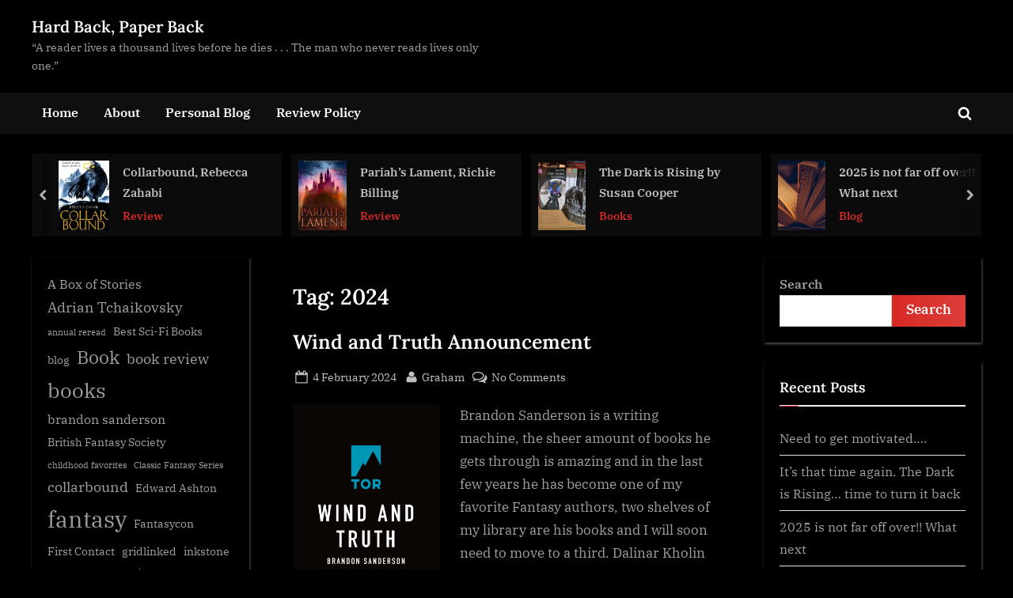

--- FILE ---
content_type: text/html; charset=UTF-8
request_url: https://www.hardbackpaperback.co.uk/tag/2024/
body_size: 15576
content:
<!DOCTYPE html>
<html lang="en-GB">
<head>
	<meta charset="UTF-8">
	<meta name="viewport" content="width=device-width, initial-scale=1.0">
	<link rel="profile" href="https://gmpg.org/xfn/11">
	<meta name='robots' content='index, follow, max-image-preview:large, max-snippet:-1, max-video-preview:-1' />

	<!-- This site is optimized with the Yoast SEO plugin v22.2 - https://yoast.com/wordpress/plugins/seo/ -->
	<title>2024 Archives - Hard Back, Paper Back</title>
	<link rel="canonical" href="http://www.hardbackpaperback.co.uk/tag/2024/" />
	<meta property="og:locale" content="en_GB" />
	<meta property="og:type" content="article" />
	<meta property="og:title" content="2024 Archives - Hard Back, Paper Back" />
	<meta property="og:url" content="http://www.hardbackpaperback.co.uk/tag/2024/" />
	<meta property="og:site_name" content="Hard Back, Paper Back" />
	<meta name="twitter:card" content="summary_large_image" />
	<script type="application/ld+json" class="yoast-schema-graph">{"@context":"https://schema.org","@graph":[{"@type":"CollectionPage","@id":"http://www.hardbackpaperback.co.uk/tag/2024/","url":"http://www.hardbackpaperback.co.uk/tag/2024/","name":"2024 Archives - Hard Back, Paper Back","isPartOf":{"@id":"http://www.hardbackpaperback.co.uk/#website"},"primaryImageOfPage":{"@id":"http://www.hardbackpaperback.co.uk/tag/2024/#primaryimage"},"image":{"@id":"http://www.hardbackpaperback.co.uk/tag/2024/#primaryimage"},"thumbnailUrl":"https://www.hardbackpaperback.co.uk/wp-content/uploads/2024/02/WindAndTruth_PH.jpg","breadcrumb":{"@id":"http://www.hardbackpaperback.co.uk/tag/2024/#breadcrumb"},"inLanguage":"en-GB"},{"@type":"ImageObject","inLanguage":"en-GB","@id":"http://www.hardbackpaperback.co.uk/tag/2024/#primaryimage","url":"https://www.hardbackpaperback.co.uk/wp-content/uploads/2024/02/WindAndTruth_PH.jpg","contentUrl":"https://www.hardbackpaperback.co.uk/wp-content/uploads/2024/02/WindAndTruth_PH.jpg","width":1650,"height":2475},{"@type":"BreadcrumbList","@id":"http://www.hardbackpaperback.co.uk/tag/2024/#breadcrumb","itemListElement":[{"@type":"ListItem","position":1,"name":"Home","item":"http://www.hardbackpaperback.co.uk/"},{"@type":"ListItem","position":2,"name":"2024"}]},{"@type":"WebSite","@id":"http://www.hardbackpaperback.co.uk/#website","url":"http://www.hardbackpaperback.co.uk/","name":"Hard Back, Paper Back","description":"“A reader lives a thousand lives before he dies . . . The man who never reads lives only one.”","potentialAction":[{"@type":"SearchAction","target":{"@type":"EntryPoint","urlTemplate":"http://www.hardbackpaperback.co.uk/?s={search_term_string}"},"query-input":"required name=search_term_string"}],"inLanguage":"en-GB"}]}</script>
	<!-- / Yoast SEO plugin. -->


<link rel='dns-prefetch' href='//www.googletagmanager.com' />
<link rel="alternate" type="application/rss+xml" title="Hard Back, Paper Back &raquo; Feed" href="https://www.hardbackpaperback.co.uk/feed/" />
<link rel="alternate" type="application/rss+xml" title="Hard Back, Paper Back &raquo; Comments Feed" href="https://www.hardbackpaperback.co.uk/comments/feed/" />
<link rel="alternate" type="application/rss+xml" title="Hard Back, Paper Back &raquo; 2024 Tag Feed" href="https://www.hardbackpaperback.co.uk/tag/2024/feed/" />
<script>
window._wpemojiSettings = {"baseUrl":"https:\/\/s.w.org\/images\/core\/emoji\/15.0.3\/72x72\/","ext":".png","svgUrl":"https:\/\/s.w.org\/images\/core\/emoji\/15.0.3\/svg\/","svgExt":".svg","source":{"concatemoji":"https:\/\/www.hardbackpaperback.co.uk\/wp-includes\/js\/wp-emoji-release.min.js?ver=6.5.3"}};
/*! This file is auto-generated */
!function(i,n){var o,s,e;function c(e){try{var t={supportTests:e,timestamp:(new Date).valueOf()};sessionStorage.setItem(o,JSON.stringify(t))}catch(e){}}function p(e,t,n){e.clearRect(0,0,e.canvas.width,e.canvas.height),e.fillText(t,0,0);var t=new Uint32Array(e.getImageData(0,0,e.canvas.width,e.canvas.height).data),r=(e.clearRect(0,0,e.canvas.width,e.canvas.height),e.fillText(n,0,0),new Uint32Array(e.getImageData(0,0,e.canvas.width,e.canvas.height).data));return t.every(function(e,t){return e===r[t]})}function u(e,t,n){switch(t){case"flag":return n(e,"\ud83c\udff3\ufe0f\u200d\u26a7\ufe0f","\ud83c\udff3\ufe0f\u200b\u26a7\ufe0f")?!1:!n(e,"\ud83c\uddfa\ud83c\uddf3","\ud83c\uddfa\u200b\ud83c\uddf3")&&!n(e,"\ud83c\udff4\udb40\udc67\udb40\udc62\udb40\udc65\udb40\udc6e\udb40\udc67\udb40\udc7f","\ud83c\udff4\u200b\udb40\udc67\u200b\udb40\udc62\u200b\udb40\udc65\u200b\udb40\udc6e\u200b\udb40\udc67\u200b\udb40\udc7f");case"emoji":return!n(e,"\ud83d\udc26\u200d\u2b1b","\ud83d\udc26\u200b\u2b1b")}return!1}function f(e,t,n){var r="undefined"!=typeof WorkerGlobalScope&&self instanceof WorkerGlobalScope?new OffscreenCanvas(300,150):i.createElement("canvas"),a=r.getContext("2d",{willReadFrequently:!0}),o=(a.textBaseline="top",a.font="600 32px Arial",{});return e.forEach(function(e){o[e]=t(a,e,n)}),o}function t(e){var t=i.createElement("script");t.src=e,t.defer=!0,i.head.appendChild(t)}"undefined"!=typeof Promise&&(o="wpEmojiSettingsSupports",s=["flag","emoji"],n.supports={everything:!0,everythingExceptFlag:!0},e=new Promise(function(e){i.addEventListener("DOMContentLoaded",e,{once:!0})}),new Promise(function(t){var n=function(){try{var e=JSON.parse(sessionStorage.getItem(o));if("object"==typeof e&&"number"==typeof e.timestamp&&(new Date).valueOf()<e.timestamp+604800&&"object"==typeof e.supportTests)return e.supportTests}catch(e){}return null}();if(!n){if("undefined"!=typeof Worker&&"undefined"!=typeof OffscreenCanvas&&"undefined"!=typeof URL&&URL.createObjectURL&&"undefined"!=typeof Blob)try{var e="postMessage("+f.toString()+"("+[JSON.stringify(s),u.toString(),p.toString()].join(",")+"));",r=new Blob([e],{type:"text/javascript"}),a=new Worker(URL.createObjectURL(r),{name:"wpTestEmojiSupports"});return void(a.onmessage=function(e){c(n=e.data),a.terminate(),t(n)})}catch(e){}c(n=f(s,u,p))}t(n)}).then(function(e){for(var t in e)n.supports[t]=e[t],n.supports.everything=n.supports.everything&&n.supports[t],"flag"!==t&&(n.supports.everythingExceptFlag=n.supports.everythingExceptFlag&&n.supports[t]);n.supports.everythingExceptFlag=n.supports.everythingExceptFlag&&!n.supports.flag,n.DOMReady=!1,n.readyCallback=function(){n.DOMReady=!0}}).then(function(){return e}).then(function(){var e;n.supports.everything||(n.readyCallback(),(e=n.source||{}).concatemoji?t(e.concatemoji):e.wpemoji&&e.twemoji&&(t(e.twemoji),t(e.wpemoji)))}))}((window,document),window._wpemojiSettings);
</script>
<style id='wp-emoji-styles-inline-css'>

	img.wp-smiley, img.emoji {
		display: inline !important;
		border: none !important;
		box-shadow: none !important;
		height: 1em !important;
		width: 1em !important;
		margin: 0 0.07em !important;
		vertical-align: -0.1em !important;
		background: none !important;
		padding: 0 !important;
	}
</style>
<link rel='stylesheet' id='wp-block-library-css' href='https://www.hardbackpaperback.co.uk/wp-includes/css/dist/block-library/style.min.css?ver=6.5.3' media='all' />
<style id='wp-block-library-theme-inline-css'>
.wp-block-audio figcaption{color:#555;font-size:13px;text-align:center}.is-dark-theme .wp-block-audio figcaption{color:#ffffffa6}.wp-block-audio{margin:0 0 1em}.wp-block-code{border:1px solid #ccc;border-radius:4px;font-family:Menlo,Consolas,monaco,monospace;padding:.8em 1em}.wp-block-embed figcaption{color:#555;font-size:13px;text-align:center}.is-dark-theme .wp-block-embed figcaption{color:#ffffffa6}.wp-block-embed{margin:0 0 1em}.blocks-gallery-caption{color:#555;font-size:13px;text-align:center}.is-dark-theme .blocks-gallery-caption{color:#ffffffa6}.wp-block-image figcaption{color:#555;font-size:13px;text-align:center}.is-dark-theme .wp-block-image figcaption{color:#ffffffa6}.wp-block-image{margin:0 0 1em}.wp-block-pullquote{border-bottom:4px solid;border-top:4px solid;color:currentColor;margin-bottom:1.75em}.wp-block-pullquote cite,.wp-block-pullquote footer,.wp-block-pullquote__citation{color:currentColor;font-size:.8125em;font-style:normal;text-transform:uppercase}.wp-block-quote{border-left:.25em solid;margin:0 0 1.75em;padding-left:1em}.wp-block-quote cite,.wp-block-quote footer{color:currentColor;font-size:.8125em;font-style:normal;position:relative}.wp-block-quote.has-text-align-right{border-left:none;border-right:.25em solid;padding-left:0;padding-right:1em}.wp-block-quote.has-text-align-center{border:none;padding-left:0}.wp-block-quote.is-large,.wp-block-quote.is-style-large,.wp-block-quote.is-style-plain{border:none}.wp-block-search .wp-block-search__label{font-weight:700}.wp-block-search__button{border:1px solid #ccc;padding:.375em .625em}:where(.wp-block-group.has-background){padding:1.25em 2.375em}.wp-block-separator.has-css-opacity{opacity:.4}.wp-block-separator{border:none;border-bottom:2px solid;margin-left:auto;margin-right:auto}.wp-block-separator.has-alpha-channel-opacity{opacity:1}.wp-block-separator:not(.is-style-wide):not(.is-style-dots){width:100px}.wp-block-separator.has-background:not(.is-style-dots){border-bottom:none;height:1px}.wp-block-separator.has-background:not(.is-style-wide):not(.is-style-dots){height:2px}.wp-block-table{margin:0 0 1em}.wp-block-table td,.wp-block-table th{word-break:normal}.wp-block-table figcaption{color:#555;font-size:13px;text-align:center}.is-dark-theme .wp-block-table figcaption{color:#ffffffa6}.wp-block-video figcaption{color:#555;font-size:13px;text-align:center}.is-dark-theme .wp-block-video figcaption{color:#ffffffa6}.wp-block-video{margin:0 0 1em}.wp-block-template-part.has-background{margin-bottom:0;margin-top:0;padding:1.25em 2.375em}
</style>
<style id='classic-theme-styles-inline-css'>
/*! This file is auto-generated */
.wp-block-button__link{color:#fff;background-color:#32373c;border-radius:9999px;box-shadow:none;text-decoration:none;padding:calc(.667em + 2px) calc(1.333em + 2px);font-size:1.125em}.wp-block-file__button{background:#32373c;color:#fff;text-decoration:none}
</style>
<style id='global-styles-inline-css'>
body{--wp--preset--color--black: #000000;--wp--preset--color--cyan-bluish-gray: #abb8c3;--wp--preset--color--white: #ffffff;--wp--preset--color--pale-pink: #f78da7;--wp--preset--color--vivid-red: #cf2e2e;--wp--preset--color--luminous-vivid-orange: #ff6900;--wp--preset--color--luminous-vivid-amber: #fcb900;--wp--preset--color--light-green-cyan: #7bdcb5;--wp--preset--color--vivid-green-cyan: #00d084;--wp--preset--color--pale-cyan-blue: #8ed1fc;--wp--preset--color--vivid-cyan-blue: #0693e3;--wp--preset--color--vivid-purple: #9b51e0;--wp--preset--gradient--vivid-cyan-blue-to-vivid-purple: linear-gradient(135deg,rgba(6,147,227,1) 0%,rgb(155,81,224) 100%);--wp--preset--gradient--light-green-cyan-to-vivid-green-cyan: linear-gradient(135deg,rgb(122,220,180) 0%,rgb(0,208,130) 100%);--wp--preset--gradient--luminous-vivid-amber-to-luminous-vivid-orange: linear-gradient(135deg,rgba(252,185,0,1) 0%,rgba(255,105,0,1) 100%);--wp--preset--gradient--luminous-vivid-orange-to-vivid-red: linear-gradient(135deg,rgba(255,105,0,1) 0%,rgb(207,46,46) 100%);--wp--preset--gradient--very-light-gray-to-cyan-bluish-gray: linear-gradient(135deg,rgb(238,238,238) 0%,rgb(169,184,195) 100%);--wp--preset--gradient--cool-to-warm-spectrum: linear-gradient(135deg,rgb(74,234,220) 0%,rgb(151,120,209) 20%,rgb(207,42,186) 40%,rgb(238,44,130) 60%,rgb(251,105,98) 80%,rgb(254,248,76) 100%);--wp--preset--gradient--blush-light-purple: linear-gradient(135deg,rgb(255,206,236) 0%,rgb(152,150,240) 100%);--wp--preset--gradient--blush-bordeaux: linear-gradient(135deg,rgb(254,205,165) 0%,rgb(254,45,45) 50%,rgb(107,0,62) 100%);--wp--preset--gradient--luminous-dusk: linear-gradient(135deg,rgb(255,203,112) 0%,rgb(199,81,192) 50%,rgb(65,88,208) 100%);--wp--preset--gradient--pale-ocean: linear-gradient(135deg,rgb(255,245,203) 0%,rgb(182,227,212) 50%,rgb(51,167,181) 100%);--wp--preset--gradient--electric-grass: linear-gradient(135deg,rgb(202,248,128) 0%,rgb(113,206,126) 100%);--wp--preset--gradient--midnight: linear-gradient(135deg,rgb(2,3,129) 0%,rgb(40,116,252) 100%);--wp--preset--font-size--small: 13px;--wp--preset--font-size--medium: 20px;--wp--preset--font-size--large: 36px;--wp--preset--font-size--x-large: 42px;--wp--preset--spacing--20: 0.44rem;--wp--preset--spacing--30: 0.67rem;--wp--preset--spacing--40: 1rem;--wp--preset--spacing--50: 1.5rem;--wp--preset--spacing--60: 2.25rem;--wp--preset--spacing--70: 3.38rem;--wp--preset--spacing--80: 5.06rem;--wp--preset--shadow--natural: 6px 6px 9px rgba(0, 0, 0, 0.2);--wp--preset--shadow--deep: 12px 12px 50px rgba(0, 0, 0, 0.4);--wp--preset--shadow--sharp: 6px 6px 0px rgba(0, 0, 0, 0.2);--wp--preset--shadow--outlined: 6px 6px 0px -3px rgba(255, 255, 255, 1), 6px 6px rgba(0, 0, 0, 1);--wp--preset--shadow--crisp: 6px 6px 0px rgba(0, 0, 0, 1);}:where(.is-layout-flex){gap: 0.5em;}:where(.is-layout-grid){gap: 0.5em;}body .is-layout-flex{display: flex;}body .is-layout-flex{flex-wrap: wrap;align-items: center;}body .is-layout-flex > *{margin: 0;}body .is-layout-grid{display: grid;}body .is-layout-grid > *{margin: 0;}:where(.wp-block-columns.is-layout-flex){gap: 2em;}:where(.wp-block-columns.is-layout-grid){gap: 2em;}:where(.wp-block-post-template.is-layout-flex){gap: 1.25em;}:where(.wp-block-post-template.is-layout-grid){gap: 1.25em;}.has-black-color{color: var(--wp--preset--color--black) !important;}.has-cyan-bluish-gray-color{color: var(--wp--preset--color--cyan-bluish-gray) !important;}.has-white-color{color: var(--wp--preset--color--white) !important;}.has-pale-pink-color{color: var(--wp--preset--color--pale-pink) !important;}.has-vivid-red-color{color: var(--wp--preset--color--vivid-red) !important;}.has-luminous-vivid-orange-color{color: var(--wp--preset--color--luminous-vivid-orange) !important;}.has-luminous-vivid-amber-color{color: var(--wp--preset--color--luminous-vivid-amber) !important;}.has-light-green-cyan-color{color: var(--wp--preset--color--light-green-cyan) !important;}.has-vivid-green-cyan-color{color: var(--wp--preset--color--vivid-green-cyan) !important;}.has-pale-cyan-blue-color{color: var(--wp--preset--color--pale-cyan-blue) !important;}.has-vivid-cyan-blue-color{color: var(--wp--preset--color--vivid-cyan-blue) !important;}.has-vivid-purple-color{color: var(--wp--preset--color--vivid-purple) !important;}.has-black-background-color{background-color: var(--wp--preset--color--black) !important;}.has-cyan-bluish-gray-background-color{background-color: var(--wp--preset--color--cyan-bluish-gray) !important;}.has-white-background-color{background-color: var(--wp--preset--color--white) !important;}.has-pale-pink-background-color{background-color: var(--wp--preset--color--pale-pink) !important;}.has-vivid-red-background-color{background-color: var(--wp--preset--color--vivid-red) !important;}.has-luminous-vivid-orange-background-color{background-color: var(--wp--preset--color--luminous-vivid-orange) !important;}.has-luminous-vivid-amber-background-color{background-color: var(--wp--preset--color--luminous-vivid-amber) !important;}.has-light-green-cyan-background-color{background-color: var(--wp--preset--color--light-green-cyan) !important;}.has-vivid-green-cyan-background-color{background-color: var(--wp--preset--color--vivid-green-cyan) !important;}.has-pale-cyan-blue-background-color{background-color: var(--wp--preset--color--pale-cyan-blue) !important;}.has-vivid-cyan-blue-background-color{background-color: var(--wp--preset--color--vivid-cyan-blue) !important;}.has-vivid-purple-background-color{background-color: var(--wp--preset--color--vivid-purple) !important;}.has-black-border-color{border-color: var(--wp--preset--color--black) !important;}.has-cyan-bluish-gray-border-color{border-color: var(--wp--preset--color--cyan-bluish-gray) !important;}.has-white-border-color{border-color: var(--wp--preset--color--white) !important;}.has-pale-pink-border-color{border-color: var(--wp--preset--color--pale-pink) !important;}.has-vivid-red-border-color{border-color: var(--wp--preset--color--vivid-red) !important;}.has-luminous-vivid-orange-border-color{border-color: var(--wp--preset--color--luminous-vivid-orange) !important;}.has-luminous-vivid-amber-border-color{border-color: var(--wp--preset--color--luminous-vivid-amber) !important;}.has-light-green-cyan-border-color{border-color: var(--wp--preset--color--light-green-cyan) !important;}.has-vivid-green-cyan-border-color{border-color: var(--wp--preset--color--vivid-green-cyan) !important;}.has-pale-cyan-blue-border-color{border-color: var(--wp--preset--color--pale-cyan-blue) !important;}.has-vivid-cyan-blue-border-color{border-color: var(--wp--preset--color--vivid-cyan-blue) !important;}.has-vivid-purple-border-color{border-color: var(--wp--preset--color--vivid-purple) !important;}.has-vivid-cyan-blue-to-vivid-purple-gradient-background{background: var(--wp--preset--gradient--vivid-cyan-blue-to-vivid-purple) !important;}.has-light-green-cyan-to-vivid-green-cyan-gradient-background{background: var(--wp--preset--gradient--light-green-cyan-to-vivid-green-cyan) !important;}.has-luminous-vivid-amber-to-luminous-vivid-orange-gradient-background{background: var(--wp--preset--gradient--luminous-vivid-amber-to-luminous-vivid-orange) !important;}.has-luminous-vivid-orange-to-vivid-red-gradient-background{background: var(--wp--preset--gradient--luminous-vivid-orange-to-vivid-red) !important;}.has-very-light-gray-to-cyan-bluish-gray-gradient-background{background: var(--wp--preset--gradient--very-light-gray-to-cyan-bluish-gray) !important;}.has-cool-to-warm-spectrum-gradient-background{background: var(--wp--preset--gradient--cool-to-warm-spectrum) !important;}.has-blush-light-purple-gradient-background{background: var(--wp--preset--gradient--blush-light-purple) !important;}.has-blush-bordeaux-gradient-background{background: var(--wp--preset--gradient--blush-bordeaux) !important;}.has-luminous-dusk-gradient-background{background: var(--wp--preset--gradient--luminous-dusk) !important;}.has-pale-ocean-gradient-background{background: var(--wp--preset--gradient--pale-ocean) !important;}.has-electric-grass-gradient-background{background: var(--wp--preset--gradient--electric-grass) !important;}.has-midnight-gradient-background{background: var(--wp--preset--gradient--midnight) !important;}.has-small-font-size{font-size: var(--wp--preset--font-size--small) !important;}.has-medium-font-size{font-size: var(--wp--preset--font-size--medium) !important;}.has-large-font-size{font-size: var(--wp--preset--font-size--large) !important;}.has-x-large-font-size{font-size: var(--wp--preset--font-size--x-large) !important;}
.wp-block-navigation a:where(:not(.wp-element-button)){color: inherit;}
:where(.wp-block-post-template.is-layout-flex){gap: 1.25em;}:where(.wp-block-post-template.is-layout-grid){gap: 1.25em;}
:where(.wp-block-columns.is-layout-flex){gap: 2em;}:where(.wp-block-columns.is-layout-grid){gap: 2em;}
.wp-block-pullquote{font-size: 1.5em;line-height: 1.6;}
</style>
<link rel='stylesheet' id='pressbook-news-dark-fonts-css' href='https://www.hardbackpaperback.co.uk/wp-content/fonts/bebc768d08a6649366c29dbd49bf6d1b.css' media='all' />
<link rel='stylesheet' id='glide-css' href='https://www.hardbackpaperback.co.uk/wp-content/themes/pressbook-news-dark/assets/glide/css/glide.core.min.css?ver=3.4.1' media='all' />
<link rel='stylesheet' id='pressbook-style-css' href='https://www.hardbackpaperback.co.uk/wp-content/themes/pressbook/style.min.css?ver=2.0.3' media='all' />
<link rel='stylesheet' id='pressbook-news-dark-style-css' href='https://www.hardbackpaperback.co.uk/wp-content/themes/pressbook-news-dark/style.min.css?ver=1.2.4' media='all' />
<style id='pressbook-news-dark-style-inline-css'>
.site-branding{background-position:center center;}.site-branding{background-repeat:repeat;}.site-branding{background-size:contain;}.top-banner-image{max-height:150px;}.top-navbar{background:linear-gradient(0deg, rgba(0,0,0,0.92) 0%, rgba(215,41,36,0.92) 100%);}.social-navigation a:active .svg-icon,.social-navigation a:focus .svg-icon,.social-navigation a:hover .svg-icon{color:rgba(0,0,0,0.92);}.primary-navbar,.main-navigation ul ul{background:rgba(17,17,17,0.92);}.site-branding{background-color:#000000;}.site-title,.site-title a,.site-title a:active,.site-title a:focus,.site-title a:hover{color:#ffffff;}.site-tagline{color:#a0a0a0;}.more-link,.wp-block-search .wp-block-search__button,button,input[type=button],input[type=reset],input[type=submit]{background-image:linear-gradient(to right, #d72924 0%, #db3e3a 51%, #d72924 100%);}.more-link,.wp-block-search .wp-block-search__button,button,input[type=button],input[type=reset],input[type=submit]{font-weight:600;}h1,h2,h3,h4,h5,h6{font-weight:700;}.site-title{font-weight:700;}.c-sidebar .widget{border-color:#000000;}.footer-widgets,.copyright-text{background:rgba(12,12,12,0.92);}.copyright-text a,.footer-widgets .widget li::before{color:#d72924;}.footer-widgets .widget .widget-title::after,.footer-widgets .widget_block h1:first-child::after,.footer-widgets .widget_block h2:first-child::after,.footer-widgets .widget_block h3:first-child::after{background:#d72924;}.main-navigation .menu .current-menu-ancestor>a,.main-navigation .menu .current-menu-item>a,.main-navigation .menu .current-menu-parent>a,.main-navigation .menu>.menu-item>a::before,.main-navigation .main-navigation-arrow-btn:active,.main-navigation .main-navigation-arrow-btn:hover,.main-navigation a:active,.main-navigation a:focus,.main-navigation a:hover,.main-navigation li.focus>.main-navigation-arrow-btn,.main-navigation:not(.toggled) li:hover>.main-navigation-arrow-btn{background:#d72924;}
</style>

<!-- Google Analytics snippet added by Site Kit -->
<script src="https://www.googletagmanager.com/gtag/js?id=GT-5TJ2N7QW" id="google_gtagjs-js" async></script>
<script id="google_gtagjs-js-after">
window.dataLayer = window.dataLayer || [];function gtag(){dataLayer.push(arguments);}
gtag('set', 'linker', {"domains":["www.hardbackpaperback.co.uk"]} );
gtag("js", new Date());
gtag("set", "developer_id.dZTNiMT", true);
gtag("config", "GT-5TJ2N7QW");
</script>

<!-- End Google Analytics snippet added by Site Kit -->
<link rel="https://api.w.org/" href="https://www.hardbackpaperback.co.uk/wp-json/" /><link rel="alternate" type="application/json" href="https://www.hardbackpaperback.co.uk/wp-json/wp/v2/tags/105" /><link rel="EditURI" type="application/rsd+xml" title="RSD" href="https://www.hardbackpaperback.co.uk/xmlrpc.php?rsd" />
<meta name="generator" content="WordPress 6.5.3" />
<meta name="generator" content="Site Kit by Google 1.120.0" /><link rel="icon" href="https://www.hardbackpaperback.co.uk/wp-content/uploads/2023/03/cropped-Icon2-32x32.png" sizes="32x32" />
<link rel="icon" href="https://www.hardbackpaperback.co.uk/wp-content/uploads/2023/03/cropped-Icon2-192x192.png" sizes="192x192" />
<link rel="apple-touch-icon" href="https://www.hardbackpaperback.co.uk/wp-content/uploads/2023/03/cropped-Icon2-180x180.png" />
<meta name="msapplication-TileImage" content="https://www.hardbackpaperback.co.uk/wp-content/uploads/2023/03/cropped-Icon2-270x270.png" />
</head>
<body class="archive tag tag-105 wp-embed-responsive hfeed double-sidebar left-right-sidebar pb-content-columns pb-content-cover pressbook-dark">

<div id="page" class="site">
	<a class="skip-link screen-reader-text" href="#content">Skip to content</a>

	<header id="masthead" class="site-header">
		<div class="site-branding">
		<div class="u-wrapper site-branding-wrap">
		<div class="site-logo-title logo--lg-size-1 logo--md-size-1 logo--sm-size-1">
			
			<div class="site-title-tagline">
							<p class="site-title site-title--lg-size-2 site-title--md-size-2 site-title--sm-size-2"><a href="https://www.hardbackpaperback.co.uk/" rel="home">Hard Back, Paper Back</a></p>
								<p class="site-tagline tagline--lg-size-2 tagline--md-size-2 tagline--sm-size-2">“A reader lives a thousand lives before he dies . . . The man who never reads lives only one.”</p>
			</div><!-- .site-title-tagline -->
		</div><!-- .site-logo-title -->

			</div><!-- .site-branding-wrap -->
</div><!-- .site-branding -->
	<div class="primary-navbar primary-navbar-no-border">
		<div class="u-wrapper primary-navbar-wrap">
			<nav id="site-navigation" class="main-navigation" aria-label="Primary Menu">
				<button class="primary-menu-toggle" aria-controls="primary-menu" aria-expanded="false" aria-label="Toggle Primary Menu">
					<svg class="svg-icon" width="24" height="24" aria-hidden="true" role="img" focusable="false" viewBox="0.0 0 1536.0 2048" xmlns="http://www.w3.org/2000/svg"><path d="M1536,1472v128c0,17.333-6.333,32.333-19,45s-27.667,19-45,19H64c-17.333,0-32.333-6.333-45-19s-19-27.667-19-45v-128  c0-17.333,6.333-32.333,19-45s27.667-19,45-19h1408c17.333,0,32.333,6.333,45,19S1536,1454.667,1536,1472z M1536,960v128  c0,17.333-6.333,32.333-19,45s-27.667,19-45,19H64c-17.333,0-32.333-6.333-45-19s-19-27.667-19-45V960c0-17.333,6.333-32.333,19-45  s27.667-19,45-19h1408c17.333,0,32.333,6.333,45,19S1536,942.667,1536,960z M1536,448v128c0,17.333-6.333,32.333-19,45  s-27.667,19-45,19H64c-17.333,0-32.333-6.333-45-19S0,593.333,0,576V448c0-17.333,6.333-32.333,19-45s27.667-19,45-19h1408  c17.333,0,32.333,6.333,45,19S1536,430.667,1536,448z"></path></svg><svg class="svg-icon" width="24" height="24" aria-hidden="true" role="img" focusable="false" viewBox="0 0 1792 1792" xmlns="http://www.w3.org/2000/svg"><path d="M1490 1322q0 40-28 68l-136 136q-28 28-68 28t-68-28l-294-294-294 294q-28 28-68 28t-68-28l-136-136q-28-28-28-68t28-68l294-294-294-294q-28-28-28-68t28-68l136-136q28-28 68-28t68 28l294 294 294-294q28-28 68-28t68 28l136 136q28 28 28 68t-28 68l-294 294 294 294q28 28 28 68z" /></svg>				</button>
				<div class="menu-main-menu-container"><ul id="primary-menu" class="menu"><li id="menu-item-83" class="menu-item menu-item-type-custom menu-item-object-custom menu-item-home menu-item-83"><a href="https://www.hardbackpaperback.co.uk">Home</a></li>
<li id="menu-item-109" class="menu-item menu-item-type-post_type menu-item-object-page menu-item-109"><a href="https://www.hardbackpaperback.co.uk/about-me-2/">About</a></li>
<li id="menu-item-115" class="menu-item menu-item-type-custom menu-item-object-custom menu-item-115"><a target="_blank" rel="noopener" href="https://procrastinationstation.me.uk/">Personal Blog</a></li>
<li id="menu-item-196" class="menu-item menu-item-type-post_type menu-item-object-page menu-item-196"><a href="https://www.hardbackpaperback.co.uk/review-policy/">Review Policy</a></li>
<li class="primary-menu-search"><a href="#" class="primary-menu-search-toggle" aria-expanded="false"><span class="screen-reader-text">Toggle search form</span><svg class="svg-icon" width="24" height="24" aria-hidden="true" role="img" focusable="false" viewBox="0 0 1792 1792" xmlns="http://www.w3.org/2000/svg"><path d="M1216 832q0-185-131.5-316.5t-316.5-131.5-316.5 131.5-131.5 316.5 131.5 316.5 316.5 131.5 316.5-131.5 131.5-316.5zm512 832q0 52-38 90t-90 38q-54 0-90-38l-343-342q-179 124-399 124-143 0-273.5-55.5t-225-150-150-225-55.5-273.5 55.5-273.5 150-225 225-150 273.5-55.5 273.5 55.5 225 150 150 225 55.5 273.5q0 220-124 399l343 343q37 37 37 90z" /></svg><svg class="svg-icon" width="24" height="24" aria-hidden="true" role="img" focusable="false" viewBox="0 0 1792 1792" xmlns="http://www.w3.org/2000/svg"><path d="M1490 1322q0 40-28 68l-136 136q-28 28-68 28t-68-28l-294-294-294 294q-28 28-68 28t-68-28l-136-136q-28-28-28-68t28-68l294-294-294-294q-28-28-28-68t28-68l136-136q28-28 68-28t68 28l294 294 294-294q28-28 68-28t68 28l136 136q28 28 28 68t-28 68l-294 294 294 294q28 28 28 68z" /></svg></a><div class="search-form-wrap"><form role="search" method="get" class="search-form" action="https://www.hardbackpaperback.co.uk/">
				<label>
					<span class="screen-reader-text">Search for:</span>
					<input type="search" class="search-field" placeholder="Search &hellip;" value="" name="s" />
				</label>
				<input type="submit" class="search-submit" value="Search" />
			</form></div></li></ul></div>			</nav><!-- #site-navigation -->
		</div><!-- .primary-navbar-wrap -->
	</div><!-- .primary-navbar -->
			<div class="u-wrapper header-carousel-posts-wrap">
			<div class="glide carousel-posts header-carousel-posts">
				<div class="glide__track" data-glide-el="track">
					<ul class="glide__slides">
											<li class="glide__slide">
													<div class="carousel-post-image-wrap">

								<a href="https://www.hardbackpaperback.co.uk/2023/05/01/collarbound-rebecca-zahabi/" class="carousel-post-image-link">
									<img width="421" height="640" src="https://www.hardbackpaperback.co.uk/wp-content/uploads/2023/04/9781473234376.webp" class="carousel-post-image wp-post-image" alt="" decoding="async" fetchpriority="high" srcset="https://www.hardbackpaperback.co.uk/wp-content/uploads/2023/04/9781473234376.webp 421w, https://www.hardbackpaperback.co.uk/wp-content/uploads/2023/04/9781473234376-197x300.webp 197w" sizes="(max-width: 421px) 100vw, 421px" />								</a>
							</div>
														<div class="carousel-post-title-wrap">
															<a href="https://www.hardbackpaperback.co.uk/2023/05/01/collarbound-rebecca-zahabi/" class="carousel-post-title-link">Collarbound, Rebecca Zahabi</a>
																<a class="carousel-post-taxonomy-link" href="https://www.hardbackpaperback.co.uk/category/review/">Review</a>
															</div>
						</li>
												<li class="glide__slide">
													<div class="carousel-post-image-wrap">

								<a href="https://www.hardbackpaperback.co.uk/2024/03/03/pariahs-lament-richie-billing/" class="carousel-post-image-link">
									<img width="600" height="960" src="https://www.hardbackpaperback.co.uk/wp-content/uploads/2024/03/Pariahs-Lament_v3.webp" class="carousel-post-image wp-post-image" alt="" decoding="async" srcset="https://www.hardbackpaperback.co.uk/wp-content/uploads/2024/03/Pariahs-Lament_v3.webp 600w, https://www.hardbackpaperback.co.uk/wp-content/uploads/2024/03/Pariahs-Lament_v3-188x300.webp 188w" sizes="(max-width: 600px) 100vw, 600px" />								</a>
							</div>
														<div class="carousel-post-title-wrap">
															<a href="https://www.hardbackpaperback.co.uk/2024/03/03/pariahs-lament-richie-billing/" class="carousel-post-title-link">Pariah&#8217;s Lament, Richie Billing</a>
																<a class="carousel-post-taxonomy-link" href="https://www.hardbackpaperback.co.uk/category/review/">Review</a>
															</div>
						</li>
												<li class="glide__slide">
													<div class="carousel-post-image-wrap">

								<a href="https://www.hardbackpaperback.co.uk/2024/11/23/the-dark-is-rising-by-susan-cooper/" class="carousel-post-image-link">
									<img width="1500" height="2000" src="https://www.hardbackpaperback.co.uk/wp-content/uploads/2024/11/20241117_1657382810713473898383347.jpg" class="carousel-post-image wp-post-image" alt="" decoding="async" srcset="https://www.hardbackpaperback.co.uk/wp-content/uploads/2024/11/20241117_1657382810713473898383347.jpg 1500w, https://www.hardbackpaperback.co.uk/wp-content/uploads/2024/11/20241117_1657382810713473898383347-225x300.jpg 225w, https://www.hardbackpaperback.co.uk/wp-content/uploads/2024/11/20241117_1657382810713473898383347-768x1024.jpg 768w, https://www.hardbackpaperback.co.uk/wp-content/uploads/2024/11/20241117_1657382810713473898383347-1152x1536.jpg 1152w" sizes="(max-width: 1500px) 100vw, 1500px" />								</a>
							</div>
														<div class="carousel-post-title-wrap">
															<a href="https://www.hardbackpaperback.co.uk/2024/11/23/the-dark-is-rising-by-susan-cooper/" class="carousel-post-title-link">The Dark is Rising by Susan Cooper</a>
																<a class="carousel-post-taxonomy-link" href="https://www.hardbackpaperback.co.uk/category/books/">Books</a>
															</div>
						</li>
												<li class="glide__slide">
													<div class="carousel-post-image-wrap">

								<a href="https://www.hardbackpaperback.co.uk/2025/10/01/2025-is-not-far-off-over-what-next/" class="carousel-post-image-link">
									<img width="960" height="640" src="https://www.hardbackpaperback.co.uk/wp-content/uploads/2024/12/book-8643905_960_720.jpg" class="carousel-post-image wp-post-image" alt="" decoding="async" srcset="https://www.hardbackpaperback.co.uk/wp-content/uploads/2024/12/book-8643905_960_720.jpg 960w, https://www.hardbackpaperback.co.uk/wp-content/uploads/2024/12/book-8643905_960_720-300x200.jpg 300w, https://www.hardbackpaperback.co.uk/wp-content/uploads/2024/12/book-8643905_960_720-768x512.jpg 768w" sizes="(max-width: 960px) 100vw, 960px" />								</a>
							</div>
														<div class="carousel-post-title-wrap">
															<a href="https://www.hardbackpaperback.co.uk/2025/10/01/2025-is-not-far-off-over-what-next/" class="carousel-post-title-link">2025 is not far off over!! What next</a>
																<a class="carousel-post-taxonomy-link" href="https://www.hardbackpaperback.co.uk/category/blog/">Blog</a>
															</div>
						</li>
												<li class="glide__slide">
													<div class="carousel-post-image-wrap">

								<a href="https://www.hardbackpaperback.co.uk/2023/03/26/vattas-war-series-elizabeth-moon/" class="carousel-post-image-link">
									<img width="302" height="167" src="https://www.hardbackpaperback.co.uk/wp-content/uploads/2023/03/images.jpg" class="carousel-post-image wp-post-image" alt="" decoding="async" srcset="https://www.hardbackpaperback.co.uk/wp-content/uploads/2023/03/images.jpg 302w, https://www.hardbackpaperback.co.uk/wp-content/uploads/2023/03/images-300x166.jpg 300w" sizes="(max-width: 302px) 100vw, 302px" />								</a>
							</div>
														<div class="carousel-post-title-wrap">
															<a href="https://www.hardbackpaperback.co.uk/2023/03/26/vattas-war-series-elizabeth-moon/" class="carousel-post-title-link">Vatta&#8217;s War Series, Elizabeth Moon</a>
																<a class="carousel-post-taxonomy-link" href="https://www.hardbackpaperback.co.uk/category/review/">Review</a>
															</div>
						</li>
												<li class="glide__slide">
													<div class="carousel-post-image-wrap">

								<a href="https://www.hardbackpaperback.co.uk/2023/07/03/bookshops-bonedust-travis-baldree/" class="carousel-post-image-link">
									<img width="326" height="499" src="https://www.hardbackpaperback.co.uk/wp-content/uploads/2023/07/41D3dOB6VXL._SX324_BO1204203200_.jpg" class="carousel-post-image wp-post-image" alt="" decoding="async" srcset="https://www.hardbackpaperback.co.uk/wp-content/uploads/2023/07/41D3dOB6VXL._SX324_BO1204203200_.jpg 326w, https://www.hardbackpaperback.co.uk/wp-content/uploads/2023/07/41D3dOB6VXL._SX324_BO1204203200_-196x300.jpg 196w" sizes="(max-width: 326px) 100vw, 326px" />								</a>
							</div>
														<div class="carousel-post-title-wrap">
															<a href="https://www.hardbackpaperback.co.uk/2023/07/03/bookshops-bonedust-travis-baldree/" class="carousel-post-title-link">Bookshops &#038; Bonedust, Travis Baldree</a>
																<a class="carousel-post-taxonomy-link" href="https://www.hardbackpaperback.co.uk/category/review/">Review</a>
															</div>
						</li>
												<li class="glide__slide">
													<div class="carousel-post-image-wrap">

								<a href="https://www.hardbackpaperback.co.uk/2023/10/07/my-visit-to-fantasycon-2023/" class="carousel-post-image-link">
									<img width="399" height="295" src="https://www.hardbackpaperback.co.uk/wp-content/uploads/2023/10/Fcon2023title.webp" class="carousel-post-image wp-post-image" alt="" decoding="async" srcset="https://www.hardbackpaperback.co.uk/wp-content/uploads/2023/10/Fcon2023title.webp 399w, https://www.hardbackpaperback.co.uk/wp-content/uploads/2023/10/Fcon2023title-300x222.webp 300w" sizes="(max-width: 399px) 100vw, 399px" />								</a>
							</div>
														<div class="carousel-post-title-wrap">
															<a href="https://www.hardbackpaperback.co.uk/2023/10/07/my-visit-to-fantasycon-2023/" class="carousel-post-title-link">My visit to Fantasycon 2023</a>
																<a class="carousel-post-taxonomy-link" href="https://www.hardbackpaperback.co.uk/category/news/">News</a>
															</div>
						</li>
												<li class="glide__slide">
													<div class="carousel-post-image-wrap">

								<a href="https://www.hardbackpaperback.co.uk/2023/10/13/shadow-of-the-scorpion-neal-asher/" class="carousel-post-image-link">
									<img width="1920" height="2560" src="https://www.hardbackpaperback.co.uk/wp-content/uploads/2023/10/wp-16966944231076245182902077192004-scaled.jpg" class="carousel-post-image wp-post-image" alt="" decoding="async" srcset="https://www.hardbackpaperback.co.uk/wp-content/uploads/2023/10/wp-16966944231076245182902077192004-scaled.jpg 1920w, https://www.hardbackpaperback.co.uk/wp-content/uploads/2023/10/wp-16966944231076245182902077192004-225x300.jpg 225w, https://www.hardbackpaperback.co.uk/wp-content/uploads/2023/10/wp-16966944231076245182902077192004-768x1024.jpg 768w, https://www.hardbackpaperback.co.uk/wp-content/uploads/2023/10/wp-16966944231076245182902077192004-1152x1536.jpg 1152w, https://www.hardbackpaperback.co.uk/wp-content/uploads/2023/10/wp-16966944231076245182902077192004-1536x2048.jpg 1536w" sizes="(max-width: 1920px) 100vw, 1920px" />								</a>
							</div>
														<div class="carousel-post-title-wrap">
															<a href="https://www.hardbackpaperback.co.uk/2023/10/13/shadow-of-the-scorpion-neal-asher/" class="carousel-post-title-link">Shadow of the Scorpion, Neal Asher</a>
																<a class="carousel-post-taxonomy-link" href="https://www.hardbackpaperback.co.uk/category/review/">Review</a>
															</div>
						</li>
											</ul>
				</div>

				<div class="glide__arrows" data-glide-el="controls">
					<button class="glide__arrow glide__arrow--left" data-glide-dir="<">
						<span class="screen-reader-text">prev</span>
						<svg class="svg-icon" width="24" height="24" aria-hidden="true" role="img" focusable="false" viewBox="53.0 0 1558.0 2048" xmlns="http://www.w3.org/2000/svg"><path d="M1611,832c0,35.333-12.333,65.333-37,90l-651,651c-25.333,25.333-55.667,38-91,38c-36,0-66-12.667-90-38L91,922  c-25.333-24-38-54-38-90c0-35.333,12.667-65.667,38-91l74-75c26-24.667,56.333-37,91-37c35.333,0,65.333,12.333,90,37l486,486  l486-486c24.667-24.667,54.667-37,90-37c34.667,0,65,12.333,91,37l75,75C1598.667,767,1611,797.333,1611,832z" /></svg>					</button>
					<button class="glide__arrow glide__arrow--right" data-glide-dir=">">
						<span class="screen-reader-text">next</span>
						<svg class="svg-icon" width="24" height="24" aria-hidden="true" role="img" focusable="false" viewBox="53.0 0 1558.0 2048" xmlns="http://www.w3.org/2000/svg"><path d="M1611,832c0,35.333-12.333,65.333-37,90l-651,651c-25.333,25.333-55.667,38-91,38c-36,0-66-12.667-90-38L91,922  c-25.333-24-38-54-38-90c0-35.333,12.667-65.667,38-91l74-75c26-24.667,56.333-37,91-37c35.333,0,65.333,12.333,90,37l486,486  l486-486c24.667-24.667,54.667-37,90-37c34.667,0,65,12.333,91,37l75,75C1598.667,767,1611,797.333,1611,832z" /></svg>					</button>
				</div>
			</div>
		</div>
			</header><!-- #masthead -->

	<div id="content" class="site-content">

	<div class="pb-content-sidebar u-wrapper">
		<main id="primary" class="site-main">

						<header class="pb-archv-header pb-archv-header-show">
					<h1 class="page-title pb-archv-title">Tag: <span>2024</span></h1>
									</header>
				
<article id="post-450" class="pb-article pb-archive post-450 post type-post status-publish format-standard has-post-thumbnail hentry category-blog category-news tag-105 tag-brandon-sanderson tag-news tag-stormlight-archive tag-wind-and-truth">
	<header class="entry-header">
	<h2 class="entry-title"><a href="https://www.hardbackpaperback.co.uk/2024/02/04/wind-and-truth-announcement/" rel="bookmark">Wind and Truth Announcement</a></h2>		<div class="entry-meta">
					<span class="posted-on">
			<svg class="svg-icon" width="24" height="24" aria-hidden="true" role="img" focusable="false" viewBox="0.0 0 1664.0 2048" xmlns="http://www.w3.org/2000/svg"><path d="M128,1792h1408V768H128V1792z M512,576V288c0-9.333-3-17-9-23s-13.667-9-23-9h-64c-9.333,0-17,3-23,9s-9,13.667-9,23v288  c0,9.333,3,17,9,23s13.667,9,23,9h64c9.333,0,17-3,23-9S512,585.333,512,576z M1280,576V288c0-9.333-3-17-9-23s-13.667-9-23-9h-64  c-9.333,0-17,3-23,9s-9,13.667-9,23v288c0,9.333,3,17,9,23s13.667,9,23,9h64c9.333,0,17-3,23-9S1280,585.333,1280,576z M1664,512  v1280c0,34.667-12.667,64.667-38,90s-55.333,38-90,38H128c-34.667,0-64.667-12.667-90-38s-38-55.333-38-90V512  c0-34.667,12.667-64.667,38-90s55.333-38,90-38h128v-96c0-44,15.667-81.667,47-113s69-47,113-47h64c44,0,81.667,15.667,113,47  s47,69,47,113v96h384v-96c0-44,15.667-81.667,47-113s69-47,113-47h64c44,0,81.667,15.667,113,47s47,69,47,113v96h128  c34.667,0,64.667,12.667,90,38S1664,477.333,1664,512z" /></svg>			<a href="https://www.hardbackpaperback.co.uk/2024/02/04/wind-and-truth-announcement/" rel="bookmark">
				<span class="screen-reader-text">Posted on </span><time class="entry-date published updated" datetime="2024-02-04T23:44:02+00:00">4 February 2024</time>			</a>
		</span><!-- .posted-on -->
				<span class="posted-by byline">
			<svg class="svg-icon" width="24" height="24" aria-hidden="true" role="img" focusable="false" viewBox="0.0 0 1408.0 2048" xmlns="http://www.w3.org/2000/svg"><path d="M1408,1533c0,80-24.333,143.167-73,189.5s-113.333,69.5-194,69.5H267c-80.667,0-145.333-23.167-194-69.5S0,1613,0,1533  c0-35.333,1.167-69.833,3.5-103.5s7-70,14-109S33.333,1245.333,44,1212s25-65.833,43-97.5s38.667-58.667,62-81  c23.333-22.333,51.833-40.167,85.5-53.5s70.833-20,111.5-20c6,0,20,7.167,42,21.5s46.833,30.333,74.5,48  c27.667,17.667,63.667,33.667,108,48S659.333,1099,704,1099s89.167-7.167,133.5-21.5s80.333-30.333,108-48  c27.667-17.667,52.5-33.667,74.5-48s36-21.5,42-21.5c40.667,0,77.833,6.667,111.5,20s62.167,31.167,85.5,53.5  c23.333,22.333,44,49.333,62,81s32.333,64.167,43,97.5s19.5,69.5,26.5,108.5s11.667,75.333,14,109S1408,1497.667,1408,1533z   M1088,640c0,106-37.5,196.5-112.5,271.5S810,1024,704,1024s-196.5-37.5-271.5-112.5S320,746,320,640s37.5-196.5,112.5-271.5  S598,256,704,256s196.5,37.5,271.5,112.5S1088,534,1088,640z"></path></svg>			<a href="https://www.hardbackpaperback.co.uk/author/columbo/">
				<span class="screen-reader-text">By </span>Graham			</a>
		</span><!-- .posted-by -->
					<span class="comments-link">
				<svg class="svg-icon" width="24" height="24" aria-hidden="true" role="img" focusable="false" viewBox="0 0 1792 1792" xmlns="http://www.w3.org/2000/svg"><path d="M704 384q-153 0-286 52t-211.5 141-78.5 191q0 82 53 158t149 132l97 56-35 84q34-20 62-39l44-31 53 10q78 14 153 14 153 0 286-52t211.5-141 78.5-191-78.5-191-211.5-141-286-52zm0-128q191 0 353.5 68.5t256.5 186.5 94 257-94 257-256.5 186.5-353.5 68.5q-86 0-176-16-124 88-278 128-36 9-86 16h-3q-11 0-20.5-8t-11.5-21q-1-3-1-6.5t.5-6.5 2-6l2.5-5 3.5-5.5 4-5 4.5-5 4-4.5q5-6 23-25t26-29.5 22.5-29 25-38.5 20.5-44q-124-72-195-177t-71-224q0-139 94-257t256.5-186.5 353.5-68.5zm822 1169q10 24 20.5 44t25 38.5 22.5 29 26 29.5 23 25q1 1 4 4.5t4.5 5 4 5 3.5 5.5l2.5 5 2 6 .5 6.5-1 6.5q-3 14-13 22t-22 7q-50-7-86-16-154-40-278-128-90 16-176 16-271 0-472-132 58 4 88 4 161 0 309-45t264-129q125-92 192-212t67-254q0-77-23-152 129 71 204 178t75 230q0 120-71 224.5t-195 176.5z" /></svg><a href="https://www.hardbackpaperback.co.uk/2024/02/04/wind-and-truth-announcement/#respond">No Comments<span class="screen-reader-text"> on Wind and Truth Announcement</span></a>			</span><!-- .comments-link -->
					</div><!-- .entry-meta -->
			</header><!-- .entry-header -->

		<div class="pb-content">
					<a class="post-thumbnail" href="https://www.hardbackpaperback.co.uk/2024/02/04/wind-and-truth-announcement/" aria-hidden="true" tabindex="-1">
			<img width="1650" height="2475" src="https://www.hardbackpaperback.co.uk/wp-content/uploads/2024/02/WindAndTruth_PH.jpg" class="attachment-post-thumbnail size-post-thumbnail wp-post-image" alt="Wind and Truth Announcement" decoding="async" loading="lazy" srcset="https://www.hardbackpaperback.co.uk/wp-content/uploads/2024/02/WindAndTruth_PH.jpg 1650w, https://www.hardbackpaperback.co.uk/wp-content/uploads/2024/02/WindAndTruth_PH-200x300.jpg 200w, https://www.hardbackpaperback.co.uk/wp-content/uploads/2024/02/WindAndTruth_PH-683x1024.jpg 683w, https://www.hardbackpaperback.co.uk/wp-content/uploads/2024/02/WindAndTruth_PH-768x1152.jpg 768w, https://www.hardbackpaperback.co.uk/wp-content/uploads/2024/02/WindAndTruth_PH-1024x1536.jpg 1024w, https://www.hardbackpaperback.co.uk/wp-content/uploads/2024/02/WindAndTruth_PH-1365x2048.jpg 1365w" sizes="(max-width: 1650px) 100vw, 1650px" />			</a><!-- .post-thumbnail -->
					<div class="entry-summary">
			<p>Brandon Sanderson is a writing machine, the sheer amount of books he gets through is amazing and in the last few years he has become one of my favorite Fantasy authors, two shelves of my library are his books and I will soon need to move to a third. Dalinar Kholin has challenged the evil&#8230;</p>
<p class="more-link-wrap"><a href="https://www.hardbackpaperback.co.uk/2024/02/04/wind-and-truth-announcement/" class="more-link">Read More<span class="screen-reader-text"> &ldquo;Wind and Truth Announcement&rdquo;</span> &raquo;</a></p>
		</div><!-- .entry-summary -->
				</div><!-- .pb-content -->
					<span class="cat-links">
				<svg class="svg-icon" width="24" height="24" aria-hidden="true" role="img" focusable="false" viewBox="0.0 0 1879.0 2048" xmlns="http://www.w3.org/2000/svg"><path d="M1879,1080c0,20.667-10.333,42.667-31,66l-336,396c-28.667,34-68.833,62.833-120.5,86.5S1292,1664,1248,1664H160  c-22.667,0-42.833-4.333-60.5-13S73,1628,73,1608c0-20.667,10.333-42.667,31-66l336-396c28.667-34,68.833-62.833,120.5-86.5  S660,1024,704,1024h1088c22.667,0,42.833,4.333,60.5,13S1879,1060,1879,1080z M1536,736v160H704c-62.667,0-128.333,15.833-197,47.5  S383.667,1015,343,1063L6,1459l-5,6c0-2.667-0.167-6.833-0.5-12.5S0,1442.667,0,1440V480c0-61.333,22-114,66-158s96.667-66,158-66  h320c61.333,0,114,22,158,66s66,96.667,66,158v32h544c61.333,0,114,22,158,66S1536,674.667,1536,736z" /></svg><a href="https://www.hardbackpaperback.co.uk/category/blog/" rel="category tag">Blog</a>, <a href="https://www.hardbackpaperback.co.uk/category/news/" rel="category tag">News</a>			</span><!-- .cat-links -->
			</article><!-- #post-450 -->

		</main><!-- #primary -->

		
<aside id="secondary-left" class="widget-area c-sidebar c-sidebar-left">
	<section id="block-13" class="widget widget_block widget_tag_cloud"><p class="wp-block-tag-cloud"><a href="https://www.hardbackpaperback.co.uk/tag/a-box-of-stories/" class="tag-cloud-link tag-link-92 tag-link-position-1" style="font-size: 12.117647058824pt;" aria-label="A Box of Stories (3 items)">A Box of Stories</a>
<a href="https://www.hardbackpaperback.co.uk/tag/adrian-tchaikovsky/" class="tag-cloud-link tag-link-8 tag-link-position-2" style="font-size: 13.490196078431pt;" aria-label="Adrian Tchaikovsky (4 items)">Adrian Tchaikovsky</a>
<a href="https://www.hardbackpaperback.co.uk/tag/annual-reread/" class="tag-cloud-link tag-link-226 tag-link-position-3" style="font-size: 8pt;" aria-label="annual reread (1 item)">annual reread</a>
<a href="https://www.hardbackpaperback.co.uk/tag/best-sci-fi-books/" class="tag-cloud-link tag-link-169 tag-link-position-4" style="font-size: 10.470588235294pt;" aria-label="Best Sci-Fi Books (2 items)">Best Sci-Fi Books</a>
<a href="https://www.hardbackpaperback.co.uk/tag/blog/" class="tag-cloud-link tag-link-23 tag-link-position-5" style="font-size: 10.470588235294pt;" aria-label="blog (2 items)">blog</a>
<a href="https://www.hardbackpaperback.co.uk/tag/book/" class="tag-cloud-link tag-link-3 tag-link-position-6" style="font-size: 16.921568627451pt;" aria-label="Book (8 items)">Book</a>
<a href="https://www.hardbackpaperback.co.uk/tag/book-review/" class="tag-cloud-link tag-link-21 tag-link-position-7" style="font-size: 13.490196078431pt;" aria-label="book review (4 items)">book review</a>
<a href="https://www.hardbackpaperback.co.uk/tag/books/" class="tag-cloud-link tag-link-27 tag-link-position-8" style="font-size: 19.666666666667pt;" aria-label="books (13 items)">books</a>
<a href="https://www.hardbackpaperback.co.uk/tag/brandon-sanderson/" class="tag-cloud-link tag-link-35 tag-link-position-9" style="font-size: 12.117647058824pt;" aria-label="brandon sanderson (3 items)">brandon sanderson</a>
<a href="https://www.hardbackpaperback.co.uk/tag/british-fantasy-society/" class="tag-cloud-link tag-link-76 tag-link-position-10" style="font-size: 10.470588235294pt;" aria-label="British Fantasy Society (2 items)">British Fantasy Society</a>
<a href="https://www.hardbackpaperback.co.uk/tag/childhood-favorites/" class="tag-cloud-link tag-link-224 tag-link-position-11" style="font-size: 8pt;" aria-label="childhood favorites (1 item)">childhood favorites</a>
<a href="https://www.hardbackpaperback.co.uk/tag/classic-fantasy-series/" class="tag-cloud-link tag-link-208 tag-link-position-12" style="font-size: 8pt;" aria-label="Classic Fantasy Series (1 item)">Classic Fantasy Series</a>
<a href="https://www.hardbackpaperback.co.uk/tag/collarbound/" class="tag-cloud-link tag-link-33 tag-link-position-13" style="font-size: 13.490196078431pt;" aria-label="collarbound (4 items)">collarbound</a>
<a href="https://www.hardbackpaperback.co.uk/tag/edward-ashton/" class="tag-cloud-link tag-link-88 tag-link-position-14" style="font-size: 10.470588235294pt;" aria-label="Edward Ashton (2 items)">Edward Ashton</a>
<a href="https://www.hardbackpaperback.co.uk/tag/fantasy/" class="tag-cloud-link tag-link-15 tag-link-position-15" style="font-size: 22pt;" aria-label="fantasy (20 items)">fantasy</a>
<a href="https://www.hardbackpaperback.co.uk/tag/fantasycon/" class="tag-cloud-link tag-link-75 tag-link-position-16" style="font-size: 10.470588235294pt;" aria-label="Fantasycon (2 items)">Fantasycon</a>
<a href="https://www.hardbackpaperback.co.uk/tag/first-contact/" class="tag-cloud-link tag-link-271 tag-link-position-17" style="font-size: 10.470588235294pt;" aria-label="First Contact (2 items)">First Contact</a>
<a href="https://www.hardbackpaperback.co.uk/tag/gridlinked/" class="tag-cloud-link tag-link-74 tag-link-position-18" style="font-size: 10.470588235294pt;" aria-label="gridlinked (2 items)">gridlinked</a>
<a href="https://www.hardbackpaperback.co.uk/tag/inkstone/" class="tag-cloud-link tag-link-94 tag-link-position-19" style="font-size: 10.470588235294pt;" aria-label="inkstone (2 items)">inkstone</a>
<a href="https://www.hardbackpaperback.co.uk/tag/legendary-swords/" class="tag-cloud-link tag-link-207 tag-link-position-20" style="font-size: 8pt;" aria-label="Legendary Swords (1 item)">Legendary Swords</a>
<a href="https://www.hardbackpaperback.co.uk/tag/library/" class="tag-cloud-link tag-link-109 tag-link-position-21" style="font-size: 10.470588235294pt;" aria-label="Library (2 items)">Library</a>
<a href="https://www.hardbackpaperback.co.uk/tag/neal-asher/" class="tag-cloud-link tag-link-72 tag-link-position-22" style="font-size: 13.490196078431pt;" aria-label="neal asher (4 items)">neal asher</a>
<a href="https://www.hardbackpaperback.co.uk/tag/osten-ard/" class="tag-cloud-link tag-link-209 tag-link-position-23" style="font-size: 8pt;" aria-label="Osten Ard (1 item)">Osten Ard</a>
<a href="https://www.hardbackpaperback.co.uk/tag/peter-f-hamilton/" class="tag-cloud-link tag-link-11 tag-link-position-24" style="font-size: 10.470588235294pt;" aria-label="Peter F Hamilton (2 items)">Peter F Hamilton</a>
<a href="https://www.hardbackpaperback.co.uk/tag/polity/" class="tag-cloud-link tag-link-73 tag-link-position-25" style="font-size: 12.117647058824pt;" aria-label="polity (3 items)">polity</a>
<a href="https://www.hardbackpaperback.co.uk/tag/reading/" class="tag-cloud-link tag-link-28 tag-link-position-26" style="font-size: 16.921568627451pt;" aria-label="reading (8 items)">reading</a>
<a href="https://www.hardbackpaperback.co.uk/tag/rebecca-zahabi/" class="tag-cloud-link tag-link-39 tag-link-position-27" style="font-size: 10.470588235294pt;" aria-label="Rebecca Zahabi (2 items)">Rebecca Zahabi</a>
<a href="https://www.hardbackpaperback.co.uk/tag/review/" class="tag-cloud-link tag-link-6 tag-link-position-28" style="font-size: 20.078431372549pt;" aria-label="review (14 items)">review</a>
<a href="https://www.hardbackpaperback.co.uk/tag/sci-fi/" class="tag-cloud-link tag-link-4 tag-link-position-29" style="font-size: 18.156862745098pt;" aria-label="Sci-fi (10 items)">Sci-fi</a>
<a href="https://www.hardbackpaperback.co.uk/tag/sci-fi-book-review/" class="tag-cloud-link tag-link-159 tag-link-position-30" style="font-size: 10.470588235294pt;" aria-label="Sci-Fi Book Review (2 items)">Sci-Fi Book Review</a>
<a href="https://www.hardbackpaperback.co.uk/tag/sci-fi-books/" class="tag-cloud-link tag-link-258 tag-link-position-31" style="font-size: 10.470588235294pt;" aria-label="Sci-Fi Books (2 items)">Sci-Fi Books</a>
<a href="https://www.hardbackpaperback.co.uk/tag/science-fiction/" class="tag-cloud-link tag-link-5 tag-link-position-32" style="font-size: 20.078431372549pt;" aria-label="Science Fiction (14 items)">Science Fiction</a>
<a href="https://www.hardbackpaperback.co.uk/tag/scifi/" class="tag-cloud-link tag-link-22 tag-link-position-33" style="font-size: 15.549019607843pt;" aria-label="scifi (6 items)">scifi</a>
<a href="https://www.hardbackpaperback.co.uk/tag/shards-of-earth/" class="tag-cloud-link tag-link-32 tag-link-position-34" style="font-size: 10.470588235294pt;" aria-label="shards of earth (2 items)">shards of earth</a>
<a href="https://www.hardbackpaperback.co.uk/tag/slow-burn-fantasy/" class="tag-cloud-link tag-link-212 tag-link-position-35" style="font-size: 8pt;" aria-label="Slow Burn Fantasy (1 item)">Slow Burn Fantasy</a>
<a href="https://www.hardbackpaperback.co.uk/tag/space-exploration/" class="tag-cloud-link tag-link-262 tag-link-position-36" style="font-size: 12.117647058824pt;" aria-label="Space Exploration (3 items)">Space Exploration</a>
<a href="https://www.hardbackpaperback.co.uk/tag/space-opera/" class="tag-cloud-link tag-link-13 tag-link-position-37" style="font-size: 13.490196078431pt;" aria-label="Space Opera (4 items)">Space Opera</a>
<a href="https://www.hardbackpaperback.co.uk/tag/stephen-aryan/" class="tag-cloud-link tag-link-101 tag-link-position-38" style="font-size: 10.470588235294pt;" aria-label="Stephen Aryan (2 items)">Stephen Aryan</a>
<a href="https://www.hardbackpaperback.co.uk/tag/subscription/" class="tag-cloud-link tag-link-93 tag-link-position-39" style="font-size: 12.117647058824pt;" aria-label="Subscription (3 items)">Subscription</a>
<a href="https://www.hardbackpaperback.co.uk/tag/susan-cooper/" class="tag-cloud-link tag-link-225 tag-link-position-40" style="font-size: 10.470588235294pt;" aria-label="Susan Cooper (2 items)">Susan Cooper</a>
<a href="https://www.hardbackpaperback.co.uk/tag/the-dark-is-rising/" class="tag-cloud-link tag-link-220 tag-link-position-41" style="font-size: 10.470588235294pt;" aria-label="The Dark is Rising (2 items)">The Dark is Rising</a>
<a href="https://www.hardbackpaperback.co.uk/tag/the-hawkling/" class="tag-cloud-link tag-link-34 tag-link-position-42" style="font-size: 10.470588235294pt;" aria-label="the hawkling (2 items)">the hawkling</a>
<a href="https://www.hardbackpaperback.co.uk/tag/travis-baldree/" class="tag-cloud-link tag-link-48 tag-link-position-43" style="font-size: 10.470588235294pt;" aria-label="Travis Baldree (2 items)">Travis Baldree</a>
<a href="https://www.hardbackpaperback.co.uk/tag/urban-fantasy/" class="tag-cloud-link tag-link-135 tag-link-position-44" style="font-size: 10.470588235294pt;" aria-label="Urban Fantasy (2 items)">Urban Fantasy</a>
<a href="https://www.hardbackpaperback.co.uk/tag/world-building-in-sci-fi/" class="tag-cloud-link tag-link-164 tag-link-position-45" style="font-size: 10.470588235294pt;" aria-label="World-Building in Sci-Fi (2 items)">World-Building in Sci-Fi</a></p></section><section id="block-10" class="widget widget_block widget_archive"><ul class="wp-block-archives-list wp-block-archives">	<li><a href='https://www.hardbackpaperback.co.uk/2025/12/'>December 2025</a></li>
	<li><a href='https://www.hardbackpaperback.co.uk/2025/10/'>October 2025</a></li>
	<li><a href='https://www.hardbackpaperback.co.uk/2025/05/'>May 2025</a></li>
	<li><a href='https://www.hardbackpaperback.co.uk/2025/02/'>February 2025</a></li>
	<li><a href='https://www.hardbackpaperback.co.uk/2025/01/'>January 2025</a></li>
	<li><a href='https://www.hardbackpaperback.co.uk/2024/12/'>December 2024</a></li>
	<li><a href='https://www.hardbackpaperback.co.uk/2024/11/'>November 2024</a></li>
	<li><a href='https://www.hardbackpaperback.co.uk/2024/10/'>October 2024</a></li>
	<li><a href='https://www.hardbackpaperback.co.uk/2024/09/'>September 2024</a></li>
	<li><a href='https://www.hardbackpaperback.co.uk/2024/08/'>August 2024</a></li>
	<li><a href='https://www.hardbackpaperback.co.uk/2024/07/'>July 2024</a></li>
	<li><a href='https://www.hardbackpaperback.co.uk/2024/06/'>June 2024</a></li>
	<li><a href='https://www.hardbackpaperback.co.uk/2024/05/'>May 2024</a></li>
	<li><a href='https://www.hardbackpaperback.co.uk/2024/04/'>April 2024</a></li>
	<li><a href='https://www.hardbackpaperback.co.uk/2024/03/'>March 2024</a></li>
	<li><a href='https://www.hardbackpaperback.co.uk/2024/02/'>February 2024</a></li>
	<li><a href='https://www.hardbackpaperback.co.uk/2024/01/'>January 2024</a></li>
	<li><a href='https://www.hardbackpaperback.co.uk/2023/12/'>December 2023</a></li>
	<li><a href='https://www.hardbackpaperback.co.uk/2023/11/'>November 2023</a></li>
	<li><a href='https://www.hardbackpaperback.co.uk/2023/10/'>October 2023</a></li>
	<li><a href='https://www.hardbackpaperback.co.uk/2023/09/'>September 2023</a></li>
	<li><a href='https://www.hardbackpaperback.co.uk/2023/07/'>July 2023</a></li>
	<li><a href='https://www.hardbackpaperback.co.uk/2023/06/'>June 2023</a></li>
	<li><a href='https://www.hardbackpaperback.co.uk/2023/05/'>May 2023</a></li>
	<li><a href='https://www.hardbackpaperback.co.uk/2023/04/'>April 2023</a></li>
	<li><a href='https://www.hardbackpaperback.co.uk/2023/03/'>March 2023</a></li>
	<li><a href='https://www.hardbackpaperback.co.uk/2023/02/'>February 2023</a></li>
	<li><a href='https://www.hardbackpaperback.co.uk/2022/09/'>September 2022</a></li>
</ul></section><section id="block-11" class="widget widget_block"><p><img loading="lazy" decoding="async" src="https://www.netgalley.co.uk/badge/be72df492c75d8f6e5cafabf17de450ccf71d85d" width="80" height="80" alt="Professional Reader" title="Professional Reader"></p>
</section></aside><!-- #secondary-left -->


<aside id="secondary" class="widget-area c-sidebar c-sidebar-right">
	<section id="block-2" class="widget widget_block widget_search"><form role="search" method="get" action="https://www.hardbackpaperback.co.uk/" class="wp-block-search__button-outside wp-block-search__text-button wp-block-search"    ><label class="wp-block-search__label" for="wp-block-search__input-1" >Search</label><div class="wp-block-search__inside-wrapper " ><input class="wp-block-search__input" id="wp-block-search__input-1" placeholder="" value="" type="search" name="s" required /><button aria-label="Search" class="wp-block-search__button wp-element-button" type="submit" >Search</button></div></form></section><section id="block-3" class="widget widget_block"><div class="wp-block-group"><div class="wp-block-group__inner-container is-layout-flow wp-block-group-is-layout-flow"><h2 class="wp-block-heading">Recent Posts</h2><ul class="wp-block-latest-posts__list wp-block-latest-posts"><li><a class="wp-block-latest-posts__post-title" href="https://www.hardbackpaperback.co.uk/2025/12/26/need-to-get-motivated/">Need to get motivated&#8230;.</a></li>
<li><a class="wp-block-latest-posts__post-title" href="https://www.hardbackpaperback.co.uk/2025/10/14/its-that-time-again-the-dark-is-rising-time-to-turn-it-back/">It&#8217;s that time again. The Dark is Rising&#8230; time to turn it back</a></li>
<li><a class="wp-block-latest-posts__post-title" href="https://www.hardbackpaperback.co.uk/2025/10/01/2025-is-not-far-off-over-what-next/">2025 is not far off over!! What next</a></li>
<li><a class="wp-block-latest-posts__post-title" href="https://www.hardbackpaperback.co.uk/2025/05/01/embers-of-war-gareth-l-powell/">Embers of War, Gareth L Powell</a></li>
<li><a class="wp-block-latest-posts__post-title" href="https://www.hardbackpaperback.co.uk/2025/02/14/shroud-adrian-tchaikovsky/">Shroud, Adrian Tchaikovsky</a></li>
</ul></div></div></section><section id="block-4" class="widget widget_block"><div class="wp-block-group"><div class="wp-block-group__inner-container is-layout-flow wp-block-group-is-layout-flow"><h2 class="wp-block-heading">Recent Comments</h2><ol class="wp-block-latest-comments"><li class="wp-block-latest-comments__comment"><article><footer class="wp-block-latest-comments__comment-meta"><span class="wp-block-latest-comments__comment-author">Phillippe</span> on <a class="wp-block-latest-comments__comment-link" href="https://www.hardbackpaperback.co.uk/2024/03/08/inkstone-subscription-the-tainted-cup/#comment-375">Inkstone Subscription, The Tainted Cup</a></footer></article></li><li class="wp-block-latest-comments__comment"><article><footer class="wp-block-latest-comments__comment-meta"><a class="wp-block-latest-comments__comment-author" href="http://www.hardbackpaperback.co.uk">Graham</a> on <a class="wp-block-latest-comments__comment-link" href="https://www.hardbackpaperback.co.uk/2024/03/08/inkstone-subscription-the-tainted-cup/#comment-374">Inkstone Subscription, The Tainted Cup</a></footer></article></li><li class="wp-block-latest-comments__comment"><article><footer class="wp-block-latest-comments__comment-meta"><span class="wp-block-latest-comments__comment-author">Phillippe</span> on <a class="wp-block-latest-comments__comment-link" href="https://www.hardbackpaperback.co.uk/2024/03/08/inkstone-subscription-the-tainted-cup/#comment-373">Inkstone Subscription, The Tainted Cup</a></footer></article></li><li class="wp-block-latest-comments__comment"><article><footer class="wp-block-latest-comments__comment-meta"><a class="wp-block-latest-comments__comment-author" href="https://www.hardbackpaperback.co.uk/2024/01/20/fantasycon-2024-news/">Fantasycon 2024 news &#8211; Hard Back, Paper Back</a> on <a class="wp-block-latest-comments__comment-link" href="https://www.hardbackpaperback.co.uk/2023/10/07/my-visit-to-fantasycon-2023/#comment-59">My visit to Fantasycon 2023</a></footer></article></li><li class="wp-block-latest-comments__comment"><article><footer class="wp-block-latest-comments__comment-meta"><a class="wp-block-latest-comments__comment-author" href="https://procrastinationstation.me.uk/?p=2085">What am I up to | Procrastination Station</a> on <a class="wp-block-latest-comments__comment-link" href="https://www.hardbackpaperback.co.uk/2023/10/07/my-visit-to-fantasycon-2023/#comment-17">My visit to Fantasycon 2023</a></footer></article></li></ol></div></div></section><section id="nav_menu-3" class="widget widget_nav_menu"><h3 class="widget-title">Social Contacts</h3><nav class="menu-socials-container" aria-label="Social Contacts"><ul id="menu-socials" class="menu"><li id="menu-item-112" class="menu-item menu-item-type-custom menu-item-object-custom menu-item-112"><a target="_blank" rel="noopener" href="https://www.facebook.com/grahammillichap77">Facebook</a></li>
<li id="menu-item-113" class="menu-item menu-item-type-custom menu-item-object-custom menu-item-113"><a target="_blank" rel="noopener" href="https://twitter.com/grahammillichap">Twitter</a></li>
<li id="menu-item-200" class="menu-item menu-item-type-custom menu-item-object-custom menu-item-200"><a href="https://www.instagram.com/grahammillichap77/">Instagram</a></li>
</ul></nav></section></aside><!-- #secondary -->

	</div><!-- .pb-content-sidebar -->

	</div><!-- #content -->

	<footer id="colophon" class="site-footer">
				<div class="u-wrapper footer-carousel-posts-wrap">
			<div class="glide carousel-posts footer-carousel-posts">
				<div class="glide__track" data-glide-el="track">
					<ul class="glide__slides">
											<li class="glide__slide">
													<div class="carousel-post-image-wrap">

								<a href="https://www.hardbackpaperback.co.uk/2025/02/08/together-we-rise-by-richie-billing/" class="carousel-post-image-link">
									<img width="1600" height="2560" src="https://www.hardbackpaperback.co.uk/wp-content/uploads/2025/02/Together-We-Rise-Cover-scaled.jpg" class="carousel-post-image wp-post-image" alt="" decoding="async" loading="lazy" srcset="https://www.hardbackpaperback.co.uk/wp-content/uploads/2025/02/Together-We-Rise-Cover-scaled.jpg 1600w, https://www.hardbackpaperback.co.uk/wp-content/uploads/2025/02/Together-We-Rise-Cover-188x300.jpg 188w, https://www.hardbackpaperback.co.uk/wp-content/uploads/2025/02/Together-We-Rise-Cover-640x1024.jpg 640w, https://www.hardbackpaperback.co.uk/wp-content/uploads/2025/02/Together-We-Rise-Cover-768x1228.jpg 768w, https://www.hardbackpaperback.co.uk/wp-content/uploads/2025/02/Together-We-Rise-Cover-960x1536.jpg 960w, https://www.hardbackpaperback.co.uk/wp-content/uploads/2025/02/Together-We-Rise-Cover-1280x2048.jpg 1280w" sizes="(max-width: 1600px) 100vw, 1600px" />								</a>
							</div>
														<div class="carousel-post-title-wrap">
															<a href="https://www.hardbackpaperback.co.uk/2025/02/08/together-we-rise-by-richie-billing/" class="carousel-post-title-link">Together We Rise by Richie Billing</a>
																<a class="carousel-post-taxonomy-link" href="https://www.hardbackpaperback.co.uk/category/books/">Books</a>
															</div>
						</li>
												<li class="glide__slide">
													<div class="carousel-post-image-wrap">

								<a href="https://www.hardbackpaperback.co.uk/2024/04/03/reading-slowdown/" class="carousel-post-image-link">
									<img width="564" height="846" src="https://www.hardbackpaperback.co.uk/wp-content/uploads/2024/04/5ad069cf2bc57b96af7f657d69dcc59b.jpg" class="carousel-post-image wp-post-image" alt="" decoding="async" loading="lazy" srcset="https://www.hardbackpaperback.co.uk/wp-content/uploads/2024/04/5ad069cf2bc57b96af7f657d69dcc59b.jpg 564w, https://www.hardbackpaperback.co.uk/wp-content/uploads/2024/04/5ad069cf2bc57b96af7f657d69dcc59b-200x300.jpg 200w" sizes="(max-width: 564px) 100vw, 564px" />								</a>
							</div>
														<div class="carousel-post-title-wrap">
															<a href="https://www.hardbackpaperback.co.uk/2024/04/03/reading-slowdown/" class="carousel-post-title-link">Reading slowdown</a>
																<a class="carousel-post-taxonomy-link" href="https://www.hardbackpaperback.co.uk/category/blog/">Blog</a>
															</div>
						</li>
												<li class="glide__slide">
													<div class="carousel-post-image-wrap">

								<a href="https://www.hardbackpaperback.co.uk/2023/05/01/collarbound-rebecca-zahabi/" class="carousel-post-image-link">
									<img width="421" height="640" src="https://www.hardbackpaperback.co.uk/wp-content/uploads/2023/04/9781473234376.webp" class="carousel-post-image wp-post-image" alt="" decoding="async" loading="lazy" srcset="https://www.hardbackpaperback.co.uk/wp-content/uploads/2023/04/9781473234376.webp 421w, https://www.hardbackpaperback.co.uk/wp-content/uploads/2023/04/9781473234376-197x300.webp 197w" sizes="(max-width: 421px) 100vw, 421px" />								</a>
							</div>
														<div class="carousel-post-title-wrap">
															<a href="https://www.hardbackpaperback.co.uk/2023/05/01/collarbound-rebecca-zahabi/" class="carousel-post-title-link">Collarbound, Rebecca Zahabi</a>
																<a class="carousel-post-taxonomy-link" href="https://www.hardbackpaperback.co.uk/category/review/">Review</a>
															</div>
						</li>
												<li class="glide__slide">
													<div class="carousel-post-image-wrap">

								<a href="https://www.hardbackpaperback.co.uk/2024/10/20/empire-of-silence-christopher-ruocchio/" class="carousel-post-image-link">
									<img width="2000" height="1500" src="https://www.hardbackpaperback.co.uk/wp-content/uploads/2024/10/20241020_1210116521342584360737000.jpg" class="carousel-post-image wp-post-image" alt="" decoding="async" loading="lazy" srcset="https://www.hardbackpaperback.co.uk/wp-content/uploads/2024/10/20241020_1210116521342584360737000.jpg 2000w, https://www.hardbackpaperback.co.uk/wp-content/uploads/2024/10/20241020_1210116521342584360737000-300x225.jpg 300w, https://www.hardbackpaperback.co.uk/wp-content/uploads/2024/10/20241020_1210116521342584360737000-1024x768.jpg 1024w, https://www.hardbackpaperback.co.uk/wp-content/uploads/2024/10/20241020_1210116521342584360737000-768x576.jpg 768w, https://www.hardbackpaperback.co.uk/wp-content/uploads/2024/10/20241020_1210116521342584360737000-1536x1152.jpg 1536w" sizes="(max-width: 2000px) 100vw, 2000px" />								</a>
							</div>
														<div class="carousel-post-title-wrap">
															<a href="https://www.hardbackpaperback.co.uk/2024/10/20/empire-of-silence-christopher-ruocchio/" class="carousel-post-title-link">Empire of Silence, Christopher Ruocchio</a>
																<a class="carousel-post-taxonomy-link" href="https://www.hardbackpaperback.co.uk/category/review/">Review</a>
															</div>
						</li>
												<li class="glide__slide">
													<div class="carousel-post-image-wrap">

								<a href="https://www.hardbackpaperback.co.uk/2023/03/26/vattas-war-series-elizabeth-moon/" class="carousel-post-image-link">
									<img width="302" height="167" src="https://www.hardbackpaperback.co.uk/wp-content/uploads/2023/03/images.jpg" class="carousel-post-image wp-post-image" alt="" decoding="async" loading="lazy" srcset="https://www.hardbackpaperback.co.uk/wp-content/uploads/2023/03/images.jpg 302w, https://www.hardbackpaperback.co.uk/wp-content/uploads/2023/03/images-300x166.jpg 300w" sizes="(max-width: 302px) 100vw, 302px" />								</a>
							</div>
														<div class="carousel-post-title-wrap">
															<a href="https://www.hardbackpaperback.co.uk/2023/03/26/vattas-war-series-elizabeth-moon/" class="carousel-post-title-link">Vatta&#8217;s War Series, Elizabeth Moon</a>
																<a class="carousel-post-taxonomy-link" href="https://www.hardbackpaperback.co.uk/category/review/">Review</a>
															</div>
						</li>
												<li class="glide__slide">
													<div class="carousel-post-image-wrap">

								<a href="https://www.hardbackpaperback.co.uk/2023/10/13/shadow-of-the-scorpion-neal-asher/" class="carousel-post-image-link">
									<img width="1920" height="2560" src="https://www.hardbackpaperback.co.uk/wp-content/uploads/2023/10/wp-16966944231076245182902077192004-scaled.jpg" class="carousel-post-image wp-post-image" alt="" decoding="async" loading="lazy" srcset="https://www.hardbackpaperback.co.uk/wp-content/uploads/2023/10/wp-16966944231076245182902077192004-scaled.jpg 1920w, https://www.hardbackpaperback.co.uk/wp-content/uploads/2023/10/wp-16966944231076245182902077192004-225x300.jpg 225w, https://www.hardbackpaperback.co.uk/wp-content/uploads/2023/10/wp-16966944231076245182902077192004-768x1024.jpg 768w, https://www.hardbackpaperback.co.uk/wp-content/uploads/2023/10/wp-16966944231076245182902077192004-1152x1536.jpg 1152w, https://www.hardbackpaperback.co.uk/wp-content/uploads/2023/10/wp-16966944231076245182902077192004-1536x2048.jpg 1536w" sizes="(max-width: 1920px) 100vw, 1920px" />								</a>
							</div>
														<div class="carousel-post-title-wrap">
															<a href="https://www.hardbackpaperback.co.uk/2023/10/13/shadow-of-the-scorpion-neal-asher/" class="carousel-post-title-link">Shadow of the Scorpion, Neal Asher</a>
																<a class="carousel-post-taxonomy-link" href="https://www.hardbackpaperback.co.uk/category/review/">Review</a>
															</div>
						</li>
												<li class="glide__slide">
													<div class="carousel-post-image-wrap">

								<a href="https://www.hardbackpaperback.co.uk/2025/10/14/its-that-time-again-the-dark-is-rising-time-to-turn-it-back/" class="carousel-post-image-link">
									<img width="2000" height="1500" src="https://www.hardbackpaperback.co.uk/wp-content/uploads/2024/11/20241117_1658073658472165165021835.jpg" class="carousel-post-image wp-post-image" alt="" decoding="async" loading="lazy" srcset="https://www.hardbackpaperback.co.uk/wp-content/uploads/2024/11/20241117_1658073658472165165021835.jpg 2000w, https://www.hardbackpaperback.co.uk/wp-content/uploads/2024/11/20241117_1658073658472165165021835-300x225.jpg 300w, https://www.hardbackpaperback.co.uk/wp-content/uploads/2024/11/20241117_1658073658472165165021835-1024x768.jpg 1024w, https://www.hardbackpaperback.co.uk/wp-content/uploads/2024/11/20241117_1658073658472165165021835-768x576.jpg 768w, https://www.hardbackpaperback.co.uk/wp-content/uploads/2024/11/20241117_1658073658472165165021835-1536x1152.jpg 1536w" sizes="(max-width: 2000px) 100vw, 2000px" />								</a>
							</div>
														<div class="carousel-post-title-wrap">
															<a href="https://www.hardbackpaperback.co.uk/2025/10/14/its-that-time-again-the-dark-is-rising-time-to-turn-it-back/" class="carousel-post-title-link">It&#8217;s that time again. The Dark is Rising&#8230; time to turn it back</a>
																<a class="carousel-post-taxonomy-link" href="https://www.hardbackpaperback.co.uk/category/books/">Books</a>
															</div>
						</li>
												<li class="glide__slide">
													<div class="carousel-post-image-wrap">

								<a href="https://www.hardbackpaperback.co.uk/2024/04/05/a-box-of-stories/" class="carousel-post-image-link">
									<img width="2000" height="1500" src="https://www.hardbackpaperback.co.uk/wp-content/uploads/2024/03/20240313_1231456323764410490880661.jpg" class="carousel-post-image wp-post-image" alt="" decoding="async" loading="lazy" srcset="https://www.hardbackpaperback.co.uk/wp-content/uploads/2024/03/20240313_1231456323764410490880661.jpg 2000w, https://www.hardbackpaperback.co.uk/wp-content/uploads/2024/03/20240313_1231456323764410490880661-300x225.jpg 300w, https://www.hardbackpaperback.co.uk/wp-content/uploads/2024/03/20240313_1231456323764410490880661-1024x768.jpg 1024w, https://www.hardbackpaperback.co.uk/wp-content/uploads/2024/03/20240313_1231456323764410490880661-768x576.jpg 768w, https://www.hardbackpaperback.co.uk/wp-content/uploads/2024/03/20240313_1231456323764410490880661-1536x1152.jpg 1536w" sizes="(max-width: 2000px) 100vw, 2000px" />								</a>
							</div>
														<div class="carousel-post-title-wrap">
															<a href="https://www.hardbackpaperback.co.uk/2024/04/05/a-box-of-stories/" class="carousel-post-title-link">A Box of Stories Subscription Box update</a>
																<a class="carousel-post-taxonomy-link" href="https://www.hardbackpaperback.co.uk/category/general-post/">General Post</a>
															</div>
						</li>
											</ul>
				</div>

				<div class="glide__arrows" data-glide-el="controls">
					<button class="glide__arrow glide__arrow--left" data-glide-dir="<">
						<span class="screen-reader-text">prev</span>
						<svg class="svg-icon" width="24" height="24" aria-hidden="true" role="img" focusable="false" viewBox="53.0 0 1558.0 2048" xmlns="http://www.w3.org/2000/svg"><path d="M1611,832c0,35.333-12.333,65.333-37,90l-651,651c-25.333,25.333-55.667,38-91,38c-36,0-66-12.667-90-38L91,922  c-25.333-24-38-54-38-90c0-35.333,12.667-65.667,38-91l74-75c26-24.667,56.333-37,91-37c35.333,0,65.333,12.333,90,37l486,486  l486-486c24.667-24.667,54.667-37,90-37c34.667,0,65,12.333,91,37l75,75C1598.667,767,1611,797.333,1611,832z" /></svg>					</button>
					<button class="glide__arrow glide__arrow--right" data-glide-dir=">">
						<span class="screen-reader-text">next</span>
						<svg class="svg-icon" width="24" height="24" aria-hidden="true" role="img" focusable="false" viewBox="53.0 0 1558.0 2048" xmlns="http://www.w3.org/2000/svg"><path d="M1611,832c0,35.333-12.333,65.333-37,90l-651,651c-25.333,25.333-55.667,38-91,38c-36,0-66-12.667-90-38L91,922  c-25.333-24-38-54-38-90c0-35.333,12.667-65.667,38-91l74-75c26-24.667,56.333-37,91-37c35.333,0,65.333,12.333,90,37l486,486  l486-486c24.667-24.667,54.667-37,90-37c34.667,0,65,12.333,91,37l75,75C1598.667,767,1611,797.333,1611,832z" /></svg>					</button>
				</div>
			</div>
		</div>
		
<div class="copyright-text">
	<div class="u-wrapper copyright-text-wrap">
			<p>Copyright &copy; 2026 Hard Back, Paper Back.</p>
				<p class="pressbook-credit">
		Powered by <a href="https://scriptstown.com/wordpress-themes/pressbook-news-dark/" itemprop="url">PressBook News Dark theme</a>		</p><!-- .pressbook-credit -->
	</div><!-- .copyright-text-wrap -->
</div><!-- .copyright-text -->
	</footer><!-- #colophon -->

		<a href="#" class="go-to-top" aria-label="Go to top"></a>
	</div><!-- #page -->

<script src="https://www.hardbackpaperback.co.uk/wp-content/themes/pressbook-news-dark/assets/glide/glide.min.js?ver=3.4.1" id="glide-js"></script>
<script src="https://www.hardbackpaperback.co.uk/wp-content/themes/pressbook/js/script.min.js?ver=2.0.3" id="pressbook-script-js"></script>
<script src="https://www.hardbackpaperback.co.uk/wp-content/themes/pressbook/js/ResizeObserver.min.js?ver=1.5.1" id="resize-observer-polyfill-js"></script>
<script src="https://www.hardbackpaperback.co.uk/wp-content/themes/pressbook/js/sticky-sidebar.min.js?ver=1.1.1" id="sticky-sidebar-js"></script>
<script id="sticky-sidebar-js-after">
try{new StickySidebar(".site-content > .pb-content-sidebar > .c-sidebar",{topSpacing:100,bottomSpacing:0,containerSelector:".site-content > .pb-content-sidebar",minWidth:1279});new StickySidebar(".site-content > .pb-content-sidebar > .c-sidebar-right",{topSpacing:100,bottomSpacing:0,containerSelector:".site-content > .pb-content-sidebar",minWidth:1279});}catch(e){}
</script>
<script id="pressbook-news-dark-script-js-extra">
var pressbookCarousel = {"header":{"autoplay":true,"perView":{"xlg":4,"lg":3,"md":2,"sm":1,"xs":1}},"footer":{"autoplay":true,"perView":{"xlg":4,"lg":3,"md":2,"sm":1,"xs":1}},"related":{"autoplay":true,"perView":{"xlg":2,"lg":2,"md":1,"sm":1,"xs":1}}};
</script>
<script src="https://www.hardbackpaperback.co.uk/wp-content/themes/pressbook-news-dark/assets/js/script.min.js?ver=1.2.4" id="pressbook-news-dark-script-js"></script>
</body>
</html>
